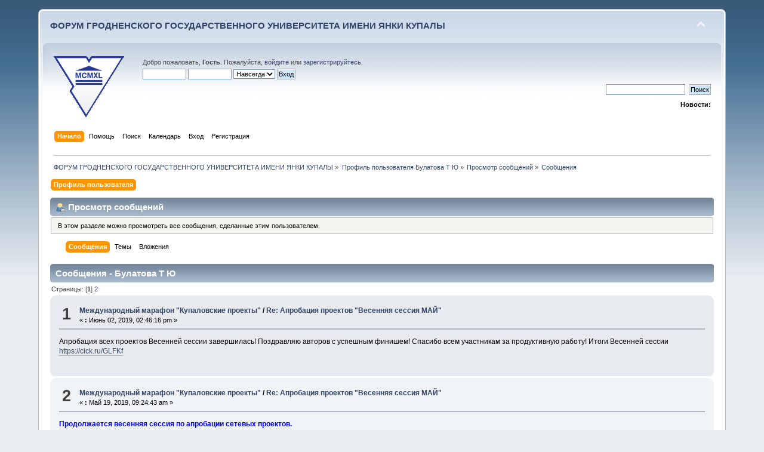

--- FILE ---
content_type: text/html; charset=UTF-8
request_url: https://forum.grsu.by/index.php?PHPSESSID=4j4i2vddsr8iafmq425mcrn680&action=profile;area=showposts;sa=messages;u=370
body_size: 10567
content:
<!DOCTYPE html PUBLIC "-//W3C//DTD XHTML 1.0 Transitional//EN" "http://www.w3.org/TR/xhtml1/DTD/xhtml1-transitional.dtd">
<html xmlns="http://www.w3.org/1999/xhtml">
<head>
	<link rel="stylesheet" type="text/css" href="https://forum.grsu.by/Themes/default/css/index.css?fin20" />
	<link rel="stylesheet" type="text/css" href="https://forum.grsu.by/Themes/default/css/webkit.css" />
	<script type="text/javascript" src="https://forum.grsu.by/Themes/default/scripts/script.js?fin20"></script>
	<script type="text/javascript" src="https://forum.grsu.by/Themes/default/scripts/theme.js?fin20"></script>
	<script type="text/javascript"><!-- // --><![CDATA[
		var smf_theme_url = "https://forum.grsu.by/Themes/default";
		var smf_default_theme_url = "https://forum.grsu.by/Themes/default";
		var smf_images_url = "https://forum.grsu.by/Themes/default/images";
		var smf_scripturl = "https://forum.grsu.by/index.php?PHPSESSID=4j4i2vddsr8iafmq425mcrn680&amp;";
		var smf_iso_case_folding = false;
		var smf_charset = "UTF-8";
		var ajax_notification_text = "Загружается...";
		var ajax_notification_cancel_text = "Отменить";
	// ]]></script>
	<meta http-equiv="Content-Type" content="text/html; charset=UTF-8" />
	<meta name="description" content="Просмотр сообщений - Булатова Т Ю" />
	<meta name='yandex-verification' content='7b4a73551632d603' />
	<title>Просмотр сообщений - Булатова Т Ю</title>
	<link rel="help" href="https://forum.grsu.by/index.php?PHPSESSID=4j4i2vddsr8iafmq425mcrn680&amp;action=help" />
	<link rel="search" href="https://forum.grsu.by/index.php?PHPSESSID=4j4i2vddsr8iafmq425mcrn680&amp;action=search" />
	<link rel="contents" href="https://forum.grsu.by/index.php?PHPSESSID=4j4i2vddsr8iafmq425mcrn680&amp;" />
	<link rel="alternate" type="application/rss+xml" title="ФОРУМ ГРОДНЕНСКОГО ГОСУДАРСТВЕННОГО УНИВЕРСИТЕТА ИМЕНИ ЯНКИ КУПАЛЫ - RSS" href="https://forum.grsu.by/index.php?PHPSESSID=4j4i2vddsr8iafmq425mcrn680&amp;type=rss;action=.xml" />
	<link rel="stylesheet" type="text/css" id="spoiler_css" href="https://forum.grsu.by/Themes/default/css/spoiler.css" />
<script>
  (function(i,s,o,g,r,a,m){i['GoogleAnalyticsObject']=r;i[r]=i[r]||function(){
  (i[r].q=i[r].q||[]).push(arguments)},i[r].l=1*new Date();a=s.createElement(o),
  m=s.getElementsByTagName(o)[0];a.async=1;a.src=g;m.parentNode.insertBefore(a,m)
  })(window,document,'script','//www.google-analytics.com/analytics.js','ga');

  ga('create', 'UA-45420303-1', 'grsu.by');
  ga('send', 'pageview');

</script>


</head>
<body>
<div id="wrapper" style="width: 90%">
	<div id="header"><div class="frame">
		<div id="top_section">
			<h1 class="forumtitle">
				<a href="https://forum.grsu.by/index.php?PHPSESSID=4j4i2vddsr8iafmq425mcrn680&amp;">ФОРУМ ГРОДНЕНСКОГО ГОСУДАРСТВЕННОГО УНИВЕРСИТЕТА ИМЕНИ ЯНКИ КУПАЛЫ</a>
			</h1>
			<img id="upshrink" src="https://forum.grsu.by/Themes/default/images/upshrink.png" alt="*" title="Свернуть/Развернуть" style="display: none;" />
			<div id="siteslogan" class="floatright">          </div>
		</div>
		<div id="upper_section" class="middletext">
			<div class="logo"><a href="http://grsu.by" target="_blank"></a></div>
			<div class="user">
				<script type="text/javascript" src="https://forum.grsu.by/Themes/default/scripts/sha1.js"></script>
				<form id="guest_form" action="https://forum.grsu.by/index.php?PHPSESSID=4j4i2vddsr8iafmq425mcrn680&amp;action=login2" method="post" accept-charset="UTF-8"  onsubmit="hashLoginPassword(this, 'aec24d77c46892d9aa3b98649ce168b6');">
					<div class="info">Добро пожаловать, <strong>Гость</strong>. Пожалуйста, <a href="https://forum.grsu.by/index.php?PHPSESSID=4j4i2vddsr8iafmq425mcrn680&amp;action=login">войдите</a> или <a href="https://forum.grsu.by/index.php?PHPSESSID=4j4i2vddsr8iafmq425mcrn680&amp;action=register">зарегистрируйтесь</a>.</div>
					<input type="text" name="user" size="10" class="input_text" />
					<input type="password" name="passwrd" size="10" class="input_password" />
					<select name="cookielength">
						<option value="60">1 час</option>
						<option value="1440">1 день</option>
						<option value="10080">1 неделя</option>
						<option value="43200">1 месяц</option>
						<option value="-1" selected="selected">Навсегда</option>
					</select>
					<input type="submit" value="Вход" class="button_submit" /><br />
					<div class="info"></div>
					<input type="hidden" name="hash_passwrd" value="" /><input type="hidden" name="ec54b0a9" value="aec24d77c46892d9aa3b98649ce168b6" />
				</form>
			</div>
			<div class="news normaltext">
				<form id="search_form" action="https://forum.grsu.by/index.php?PHPSESSID=4j4i2vddsr8iafmq425mcrn680&amp;action=search2" method="post" accept-charset="UTF-8">
					<input type="text" name="search" value="" class="input_text" />&nbsp;
					<input type="submit" name="submit" value="Поиск" class="button_submit" />
					<input type="hidden" name="advanced" value="0" /></form>
				<h2>Новости: </h2>
				<p></p>
			</div>
		</div>
		<br class="clear" />
		<script type="text/javascript"><!-- // --><![CDATA[
			var oMainHeaderToggle = new smc_Toggle({
				bToggleEnabled: true,
				bCurrentlyCollapsed: false,
				aSwappableContainers: [
					'upper_section'
				],
				aSwapImages: [
					{
						sId: 'upshrink',
						srcExpanded: smf_images_url + '/upshrink.png',
						altExpanded: 'Свернуть/Развернуть',
						srcCollapsed: smf_images_url + '/upshrink2.png',
						altCollapsed: 'Свернуть/Развернуть'
					}
				],
				oThemeOptions: {
					bUseThemeSettings: false,
					sOptionName: 'collapse_header',
					sSessionVar: 'ec54b0a9',
					sSessionId: 'aec24d77c46892d9aa3b98649ce168b6'
				},
				oCookieOptions: {
					bUseCookie: true,
					sCookieName: 'upshrink'
				}
			});
		// ]]></script>
		<div id="main_menu">
			<ul class="dropmenu" id="menu_nav">
				<li id="button_home">
					<a class="active firstlevel" href="https://forum.grsu.by/index.php?PHPSESSID=4j4i2vddsr8iafmq425mcrn680&amp;">
						<span class="last firstlevel">Начало</span>
					</a>
				</li>
				<li id="button_help">
					<a class="firstlevel" href="https://forum.grsu.by/index.php?PHPSESSID=4j4i2vddsr8iafmq425mcrn680&amp;action=help">
						<span class="firstlevel">Помощь</span>
					</a>
				</li>
				<li id="button_search">
					<a class="firstlevel" href="https://forum.grsu.by/index.php?PHPSESSID=4j4i2vddsr8iafmq425mcrn680&amp;action=search">
						<span class="firstlevel">Поиск</span>
					</a>
				</li>
				<li id="button_calendar">
					<a class="firstlevel" href="https://forum.grsu.by/index.php?PHPSESSID=4j4i2vddsr8iafmq425mcrn680&amp;action=calendar">
						<span class="firstlevel">Календарь</span>
					</a>
				</li>
				<li id="button_login">
					<a class="firstlevel" href="https://forum.grsu.by/index.php?PHPSESSID=4j4i2vddsr8iafmq425mcrn680&amp;action=login">
						<span class="firstlevel">Вход</span>
					</a>
				</li>
				<li id="button_register">
					<a class="firstlevel" href="https://forum.grsu.by/index.php?PHPSESSID=4j4i2vddsr8iafmq425mcrn680&amp;action=register">
						<span class="last firstlevel">Регистрация</span>
					</a>
				</li>
			</ul>
		</div>
		<br class="clear" />
	</div></div>
	<div id="content_section"><div class="frame">
		<div id="main_content_section">
	<div class="navigate_section">
		<ul>
			<li>
				<a href="https://forum.grsu.by/index.php?PHPSESSID=4j4i2vddsr8iafmq425mcrn680&amp;"><span>ФОРУМ ГРОДНЕНСКОГО ГОСУДАРСТВЕННОГО УНИВЕРСИТЕТА ИМЕНИ ЯНКИ КУПАЛЫ</span></a> &#187;
			</li>
			<li>
				<a href="https://forum.grsu.by/index.php?PHPSESSID=4j4i2vddsr8iafmq425mcrn680&amp;action=profile;u=370"><span>Профиль пользователя Булатова Т Ю</span></a> &#187;
			</li>
			<li>
				<a href="https://forum.grsu.by/index.php?PHPSESSID=4j4i2vddsr8iafmq425mcrn680&amp;action=profile;u=370;area=showposts"><span>Просмотр сообщений</span></a> &#187;
			</li>
			<li class="last">
				<a href="https://forum.grsu.by/index.php?PHPSESSID=4j4i2vddsr8iafmq425mcrn680&amp;action=profile;u=370;area=showposts;sa=messages"><span>Сообщения</span></a>
			</li>
		</ul>
	</div>
<div id="admin_menu">
	<ul class="dropmenu" id="dropdown_menu_1">
			<li><a class="active firstlevel" href="#"><span class="firstlevel">Профиль пользователя</span></a>
				<ul>
					<li>
						<a href="https://forum.grsu.by/index.php?PHPSESSID=4j4i2vddsr8iafmq425mcrn680&amp;action=profile;area=summary;u=370"><span>Основная информация</span></a>
					</li>
					<li>
						<a href="https://forum.grsu.by/index.php?PHPSESSID=4j4i2vddsr8iafmq425mcrn680&amp;action=profile;area=statistics;u=370"><span>Статистика</span></a>
					</li>
					<li>
						<a class="chosen" href="https://forum.grsu.by/index.php?PHPSESSID=4j4i2vddsr8iafmq425mcrn680&amp;action=profile;area=showposts;u=370"><span>Просмотр сообщений...</span></a>
						<ul>
							<li>
								<a href="https://forum.grsu.by/index.php?PHPSESSID=4j4i2vddsr8iafmq425mcrn680&amp;action=profile;area=showposts;sa=messages;u=370"><span>Сообщения</span></a>
							</li>
							<li>
								<a href="https://forum.grsu.by/index.php?PHPSESSID=4j4i2vddsr8iafmq425mcrn680&amp;action=profile;area=showposts;sa=topics;u=370"><span>Темы</span></a>
							</li>
							<li>
								<a href="https://forum.grsu.by/index.php?PHPSESSID=4j4i2vddsr8iafmq425mcrn680&amp;action=profile;area=showposts;sa=attach;u=370"><span>Вложения</span></a>
							</li>
						</ul>
					</li>
				</ul>
			</li>
	</ul>
</div>
<div id="admin_content">
	<div class="cat_bar">
		<h3 class="catbg">
			<span class="ie6_header floatleft"><img src="https://forum.grsu.by/Themes/default/images/icons/profile_sm.gif" alt="" class="icon" />Просмотр сообщений
			</span>
		</h3>
	</div>
	<p class="windowbg description">
		В этом разделе можно просмотреть все сообщения, сделанные этим пользователем.
	</p>
	<div id="adm_submenus">
		<ul class="dropmenu">
			<li>
				<a class="active firstlevel" href="https://forum.grsu.by/index.php?PHPSESSID=4j4i2vddsr8iafmq425mcrn680&amp;action=profile;area=showposts;sa=messages;u=370"><span class="firstlevel">Сообщения</span></a>
			</li>
			<li>
				<a class="firstlevel" href="https://forum.grsu.by/index.php?PHPSESSID=4j4i2vddsr8iafmq425mcrn680&amp;action=profile;area=showposts;sa=topics;u=370"><span class="firstlevel">Темы</span></a>
			</li>
			<li>
				<a class="firstlevel" href="https://forum.grsu.by/index.php?PHPSESSID=4j4i2vddsr8iafmq425mcrn680&amp;action=profile;area=showposts;sa=attach;u=370"><span class="firstlevel">Вложения</span></a>
			</li>
		</ul>
	</div><br class="clear" />
	<script type="text/javascript" src="https://forum.grsu.by/Themes/default/scripts/profile.js"></script>
	<script type="text/javascript"><!-- // --><![CDATA[
		disableAutoComplete();
	// ]]></script>
		<div class="cat_bar">
			<h3 class="catbg">
				Сообщения - Булатова Т Ю
			</h3>
		</div>
		<div class="pagesection">
			<span>Страницы: [<strong>1</strong>] <a class="navPages" href="https://forum.grsu.by/index.php?PHPSESSID=4j4i2vddsr8iafmq425mcrn680&amp;action=profile;u=370;area=showposts;start=15">2</a> </span>
		</div>
		<div class="topic">
			<div class="windowbg core_posts">
				<span class="topslice"><span></span></span>
				<div class="content">
					<div class="counter">1</div>
					<div class="topic_details">
						<h5><strong><a href="https://forum.grsu.by/index.php?PHPSESSID=4j4i2vddsr8iafmq425mcrn680&amp;board=16.0">Международный марафон "Купаловские проекты"</a> / <a href="https://forum.grsu.by/index.php?PHPSESSID=4j4i2vddsr8iafmq425mcrn680&amp;topic=192.msg5435#msg5435">Re: Апробация проектов &quot;Весенняя сессия МАЙ&quot;</a></strong></h5>
						<span class="smalltext">&#171;&nbsp;<strong>:</strong> Июнь 02, 2019, 02:46:16 pm&nbsp;&#187;</span>
					</div>
					<div class="list_posts">
					Апробация всех проектов Весенней сессии завершилась! Поздравляю авторов с успешным финишем! Спасибо всем участникам за продуктивную работу! Итоги Весенней сессии <a href="https://clck.ru/GLFKf" class="bbc_link" target="_blank">https://clck.ru/GLFKf</a>
					</div>
				</div>
				<br class="clear" />
				<span class="botslice"><span></span></span>
			</div>
		</div>
		<div class="topic">
			<div class="windowbg2 core_posts">
				<span class="topslice"><span></span></span>
				<div class="content">
					<div class="counter">2</div>
					<div class="topic_details">
						<h5><strong><a href="https://forum.grsu.by/index.php?PHPSESSID=4j4i2vddsr8iafmq425mcrn680&amp;board=16.0">Международный марафон "Купаловские проекты"</a> / <a href="https://forum.grsu.by/index.php?PHPSESSID=4j4i2vddsr8iafmq425mcrn680&amp;topic=192.msg5421#msg5421">Re: Апробация проектов &quot;Весенняя сессия МАЙ&quot;</a></strong></h5>
						<span class="smalltext">&#171;&nbsp;<strong>:</strong> Май 19, 2019, 09:24:43 am&nbsp;&#187;</span>
					</div>
					<div class="list_posts">
					<span style="color: blue;" class="bbc_color"><strong>Продолжается весенняя сессия по апробации сетевых проектов. </strong></span><br /><br />Проанализируем состав участников: <br />Всего - 45 человек, из России- 56 участников, из Белоруссии - 6, из Черногории-3. <br />Как стало уже традицией, самое большое количество участников из Кемеровской области и Кузбасса - 18, из Смоленской области - 5, так же есть участники из Ростовской и Свердловской области, Пермского края, Республики Марий Эл и Ставропольского края.<br /><br />В каждом из 6 проектов участники активно работают на Основном этапе. Окончание апробации намечено на последнюю неделю мая.<br />Всем стабильного интернета!
					</div>
				</div>
				<br class="clear" />
				<span class="botslice"><span></span></span>
			</div>
		</div>
		<div class="topic">
			<div class="windowbg core_posts">
				<span class="topslice"><span></span></span>
				<div class="content">
					<div class="counter">3</div>
					<div class="topic_details">
						<h5><strong><a href="https://forum.grsu.by/index.php?PHPSESSID=4j4i2vddsr8iafmq425mcrn680&amp;board=16.0">Международный марафон "Купаловские проекты"</a> / <a href="https://forum.grsu.by/index.php?PHPSESSID=4j4i2vddsr8iafmq425mcrn680&amp;topic=192.msg5406#msg5406">Re: Апробация проектов &quot;Весенняя сессия МАЙ&quot;</a></strong></h5>
						<span class="smalltext">&#171;&nbsp;<strong>:</strong> Май 01, 2019, 04:48:50 am&nbsp;&#187;</span>
					</div>
					<div class="list_posts">
					Уважаемые участники Международного образовательного марафона! Весенняя сессия открыта.<br /><span style="color: blue;" class="bbc_color"><strong>Первые итоги регистрации</strong></span><br />&nbsp;Для участия в апробации&nbsp; 6 проектов в мае зарегистрировались 45 участников:<br />&quot;Молчаливые свидетели&quot; -16,<br />&quot;История одного спектакля&quot;- 9,<br />“Home, sweet home” - 6,<br />“Свет мой, зеркальце, скажи&quot;- 5, <br />&quot;Приключения робинзонов&quot;- 5,<br />“Микс:настоящее и будущее” - 2 (из них 1 учитель с командой учащихся).<br />От весенней сессии участники ждут новых знаний, открытий, освоение новых сервисов. <br />Всем авторам желаем удачного&nbsp; старта, а участникам - приобрести новый опыт!
					</div>
				</div>
				<br class="clear" />
				<span class="botslice"><span></span></span>
			</div>
		</div>
		<div class="topic">
			<div class="windowbg2 core_posts">
				<span class="topslice"><span></span></span>
				<div class="content">
					<div class="counter">4</div>
					<div class="topic_details">
						<h5><strong><a href="https://forum.grsu.by/index.php?PHPSESSID=4j4i2vddsr8iafmq425mcrn680&amp;board=16.0">Международный марафон "Купаловские проекты"</a> / <a href="https://forum.grsu.by/index.php?PHPSESSID=4j4i2vddsr8iafmq425mcrn680&amp;topic=192.msg5392#msg5392">Re: Апробация проектов &quot;Весенняя сессия МАЙ&quot;</a></strong></h5>
						<span class="smalltext">&#171;&nbsp;<strong>:</strong> Апрель 21, 2019, 05:25:31 pm&nbsp;&#187;</span>
					</div>
					<div class="list_posts">
					<div class="quoteheader"><div class="topslice_quote"><a href="https://forum.grsu.by/index.php?PHPSESSID=4j4i2vddsr8iafmq425mcrn680&amp;topic=192.msg5386#msg5386">Цитата: Булатова Т Ю от Апрель 20, 2019, 09:20:13 am</a></div></div><blockquote class="bbc_standard_quote"><strong><a href="https://docs.google.com/forms/d/e/1FAIpQLSdDhdaCXlgU8ywXe-6hEP8c8A6emCUiyyMiH8mUbM8zRhEjdA/viewform?fbclid=IwAR3mqFKxR3OmV22OSBXeMgfPyHW6EkgsrGHip2WiSPwEfL4KGfcOuH6dqgo" class="bbc_link" target="_blank">Анкета для регистрации</a></strong> <br />20 апреля в анкету вошли проекты:<br /><em>&quot;Молчаливые свидетели&quot;</em> (окр.мир. 3-4 класс) <a href="https://clck.ru/F9dNa" class="bbc_link" target="_blank">https://clck.ru/F9dNa</a><br /><em>“Микс: настоящее и будущее”</em> (9-11 класс, химия) <a href="https://clck.ru/FYNL2" class="bbc_link" target="_blank">https://clck.ru/FYNL2</a><br /><em>&quot;Приключения робинзонов&quot;</em> (физика, биология, 9-11 классы; студенты колледжей) <a href="https://clck.ru/Fdced" class="bbc_link" target="_blank">https://clck.ru/Fdced</a><br /><em>“Свет мой, зеркальце, скажи&quot;</em> (физика 7-11 классы; студенты колледжей) <a href="https://clck.ru/CXXJA" class="bbc_link" target="_blank">https://clck.ru/CXXJA</a><br /><em>“Home, sweet home”</em>(английский язык, 6-9 классы) <a href="https://clck.ru/FXjiN" class="bbc_link" target="_blank">https://clck.ru/FXjiN</a><br /></blockquote><div class="quotefooter"><div class="botslice_quote"></div></div>Проект &quot;История одного спектакля&quot; (9-11 класс) <a href="https://clck.ru/FYNwU" class="bbc_link" target="_blank">https://clck.ru/FYNwU</a> так же готов к апробации и включен в анкету регистрации &quot;Летняя сессия-май&quot;. <br />Заканчиваются выходные и мы рады сообщить, что все 6 проектов допущены к апробации.&nbsp; <br />Всем авторам желаем&nbsp; творческих участников!
					</div>
				</div>
				<br class="clear" />
				<span class="botslice"><span></span></span>
			</div>
		</div>
		<div class="topic">
			<div class="windowbg core_posts">
				<span class="topslice"><span></span></span>
				<div class="content">
					<div class="counter">5</div>
					<div class="topic_details">
						<h5><strong><a href="https://forum.grsu.by/index.php?PHPSESSID=4j4i2vddsr8iafmq425mcrn680&amp;board=16.0">Международный марафон "Купаловские проекты"</a> / <a href="https://forum.grsu.by/index.php?PHPSESSID=4j4i2vddsr8iafmq425mcrn680&amp;topic=192.msg5386#msg5386">Re: Апробация проектов &quot;Весенняя сессия МАЙ&quot;</a></strong></h5>
						<span class="smalltext">&#171;&nbsp;<strong>:</strong> Апрель 20, 2019, 09:20:13 am&nbsp;&#187;</span>
					</div>
					<div class="list_posts">
					Уважаемые коллеги, тьюторский субботник успешно завершён. Спасибо всем за плодотворную работу!<br /><strong><em>Даю старт регистрации на участие в &quot;Весенней сессии - май 2019&quot;. </em></strong><br /><strong><a href="https://docs.google.com/forms/d/e/1FAIpQLSdDhdaCXlgU8ywXe-6hEP8c8A6emCUiyyMiH8mUbM8zRhEjdA/viewform?fbclid=IwAR3mqFKxR3OmV22OSBXeMgfPyHW6EkgsrGHip2WiSPwEfL4KGfcOuH6dqgo" class="bbc_link" target="_blank">Анкета для регистрации</a></strong> <br />На сегодняшний день в анкете 5 проектов:<br /><em>&quot;Молчаливые свидетели&quot;</em> (окр.мир. 3-4 класс) <a href="https://clck.ru/F9dNa" class="bbc_link" target="_blank">https://clck.ru/F9dNa</a><br /><em>“Микс: настоящее и будущее”</em> (9-11 класс, химия) <a href="https://clck.ru/FYNL2" class="bbc_link" target="_blank">https://clck.ru/FYNL2</a><br /><em>&quot;Приключения робинзонов&quot;</em> (физика, биология, 9-11 классы; студенты колледжей) <a href="https://clck.ru/Fdced" class="bbc_link" target="_blank">https://clck.ru/Fdced</a><br /><em>“Свет мой, зеркальце, скажи&quot;</em> (физика 7-11 классы; студенты колледжей) <a href="https://clck.ru/CXXJA" class="bbc_link" target="_blank">https://clck.ru/CXXJA</a><br /><em>“Home, sweet home”</em>(английский язык, 6-9 классы) <a href="https://clck.ru/FXjiN" class="bbc_link" target="_blank">https://clck.ru/FXjiN</a><br />&nbsp;Ещё 1&nbsp; проект (&quot;История одного спектакля&quot;) будет добавлен в ближайшие дни после доработки и устранения замечаний, полученных в ходе тьюторского субботника. <br /><strong>Ответы на анкету&nbsp; здесь:</strong> <a href="https://clck.ru/Fh8Dq" class="bbc_link" target="_blank">https://clck.ru/Fh8Dq</a><br />Всем нам желаем стабильного интернета и продуктивной работы.
					</div>
				</div>
				<br class="clear" />
				<span class="botslice"><span></span></span>
			</div>
		</div>
		<div class="topic">
			<div class="windowbg2 core_posts">
				<span class="topslice"><span></span></span>
				<div class="content">
					<div class="counter">6</div>
					<div class="topic_details">
						<h5><strong><a href="https://forum.grsu.by/index.php?PHPSESSID=4j4i2vddsr8iafmq425mcrn680&amp;board=16.0">Международный марафон "Купаловские проекты"</a> / <a href="https://forum.grsu.by/index.php?PHPSESSID=4j4i2vddsr8iafmq425mcrn680&amp;topic=192.msg5363#msg5363">Re: Апробация проектов &quot;Весенняя сессия МАЙ&quot;</a></strong></h5>
						<span class="smalltext">&#171;&nbsp;<strong>:</strong> Апрель 10, 2019, 03:25:53 pm&nbsp;&#187;</span>
					</div>
					<div class="list_posts">
					Сегодня 10 апреля, тьюторский субботник стартовал. Результаты проверки здесь: <a href="https://clck.ru/FYXGE" class="bbc_link" target="_blank">https://clck.ru/FYXGE </a> <br />Уважаемые тьюторы, эксперты, стажеры, просим оперативно провести анализ&nbsp; выделенных&nbsp; вам разделов&nbsp; новых проектов (до 15-16 апреля), желаем вам плодотворной работы. <br />Уважаемые авторы, наша общая цель - подготовить новые проекты к апробации, вам необходимо устранить замечания к 17 апреля до&nbsp; 24.00 по мск.времени и написать об этом в комментариях к документу <a href="https://clck.ru/FYXGE" class="bbc_link" target="_blank">https://clck.ru/FYXGE </a>
					</div>
				</div>
				<br class="clear" />
				<span class="botslice"><span></span></span>
			</div>
		</div>
		<div class="topic">
			<div class="windowbg core_posts">
				<span class="topslice"><span></span></span>
				<div class="content">
					<div class="counter">7</div>
					<div class="topic_details">
						<h5><strong><a href="https://forum.grsu.by/index.php?PHPSESSID=4j4i2vddsr8iafmq425mcrn680&amp;board=16.0">Международный марафон "Купаловские проекты"</a> / <a href="https://forum.grsu.by/index.php?PHPSESSID=4j4i2vddsr8iafmq425mcrn680&amp;topic=192.msg5355#msg5355">Re: Апробация проектов &quot;Весенняя сессия МАЙ&quot;</a></strong></h5>
						<span class="smalltext">&#171;&nbsp;<strong>:</strong> Апрель 09, 2019, 06:54:38 pm&nbsp;&#187;</span>
					</div>
					<div class="list_posts">
					Доброго времени суток всем, 10 апреля стартует тьюторский субботник по допуску новых проектов к Летней сессии (май). Результаты проверки и замечания тьюторы, стажеры, эксперты записывают здесь: <a href="https://clck.ru/FYXGE" class="bbc_link" target="_blank">https://clck.ru/FYXGE</a> К проверке допущены следующие проекты: <br /><a href="https://clck.ru/F9dNa" class="bbc_link" target="_blank">“Молчаливые свидетели</a>, автор Зелепужина Алла Николаевна;<br /><a href="https://sites.google.com/view/sweethome-com/%D0%B3%D0%BB%D0%B0%D0%B2%D0%BD%D0%B0%D1%8F" class="bbc_link" target="_blank">“Home, sweet home”</a>, автор Заяц Екатерина Александровна
					</div>
				</div>
				<br class="clear" />
				<span class="botslice"><span></span></span>
			</div>
		</div>
		<div class="topic">
			<div class="windowbg2 core_posts">
				<span class="topslice"><span></span></span>
				<div class="content">
					<div class="counter">8</div>
					<div class="topic_details">
						<h5><strong><a href="https://forum.grsu.by/index.php?PHPSESSID=4j4i2vddsr8iafmq425mcrn680&amp;board=16.0">Международный марафон "Купаловские проекты"</a> / <a href="https://forum.grsu.by/index.php?PHPSESSID=4j4i2vddsr8iafmq425mcrn680&amp;topic=182.msg4459#msg4459">Re: Маршрут &quot;Мир, в котором мы живем&quot;</a></strong></h5>
						<span class="smalltext">&#171;&nbsp;<strong>:</strong> Февраль 05, 2019, 03:01:31 pm&nbsp;&#187;</span>
					</div>
					<div class="list_posts">
					<div class="quoteheader"><div class="topslice_quote"><a href="https://forum.grsu.by/index.php?PHPSESSID=4j4i2vddsr8iafmq425mcrn680&amp;topic=182.msg4457#msg4457">Цитата: Климова Нелля Рафаиловна от Февраль 05, 2019, 02:51:33 pm</a></div></div><blockquote class="bbc_standard_quote"> Здравствуйте, уважаемые коллеги, участники&nbsp; Купаловских проектов!!! Я -Климова Нелля Рафаиловна, первый раз принимаю участие в таком марафоне! Очень сильно хочу создать свой сетевой проект, для этого у меня есть все: желание действовать, творить, придумать что-то новое необычное! Очень надеюсь на вашу поддержку! <img src="https://forum.grsu.by/Smileys/default/wink.gif" alt=";&#41;" title="Подмигивающий" class="smiley" /> <img src="https://forum.grsu.by/Smileys/default/smiley.gif" alt="&#58;&#41;" title="Улыбающийся" class="smiley" /><br />Хочу создать свой сетевой проект, который будет называться &quot;Все тайное становится явным&quot; участники 3-4 классы. <br />Всем участникам&nbsp; желаю реализовать свои творческие планы, новых побед, открытий!<br /></blockquote><div class="quotefooter"><div class="botslice_quote"></div></div>Здравствуйте Нелля Рафаиловна, у Вас интригующее название нового проекта. Поддержку мы Вам обеспечим. Спокойно по шагам выполняйте задания, если появляются вопросы, пишите, будем вместе искать ответы на них!
					</div>
				</div>
				<br class="clear" />
				<span class="botslice"><span></span></span>
			</div>
		</div>
		<div class="topic">
			<div class="windowbg core_posts">
				<span class="topslice"><span></span></span>
				<div class="content">
					<div class="counter">9</div>
					<div class="topic_details">
						<h5><strong><a href="https://forum.grsu.by/index.php?PHPSESSID=4j4i2vddsr8iafmq425mcrn680&amp;board=16.0">Международный марафон "Купаловские проекты"</a> / <a href="https://forum.grsu.by/index.php?PHPSESSID=4j4i2vddsr8iafmq425mcrn680&amp;topic=182.msg4427#msg4427">Re: Маршрут &quot;Мир, в котором мы живем&quot;</a></strong></h5>
						<span class="smalltext">&#171;&nbsp;<strong>:</strong> Февраль 04, 2019, 07:24:47 pm&nbsp;&#187;</span>
					</div>
					<div class="list_posts">
					<div class="quoteheader"><div class="topslice_quote"><a href="https://forum.grsu.by/index.php?PHPSESSID=4j4i2vddsr8iafmq425mcrn680&amp;topic=182.msg4423#msg4423">Цитата: Шакирова Наталья Николаевна от Февраль 04, 2019, 06:25:21 pm</a></div></div><blockquote class="bbc_standard_quote">Здравствуйте, уважаемые коллеги! Я, Шакирова Наталья Николаевна, учитель начальных классов МБОУ &quot;СОШ №50&quot; (г. Калуга, Калужская область).&nbsp; С детьми часто принимаю участие в сетевых проектах. Появилось желание создать свой сетевой проект. Вместе с коллегой Руденко О.Н. решили создать проект по литературному чтению по сказкам А.Усачёва &quot;Все о Дедморозовке&quot; для учащихся 1-2 классов. Надеюсь на взаимное сотрудничество и желаю всем творческих успехов!<br /></blockquote><div class="quotefooter"><div class="botslice_quote"></div></div>Наталья Николаевна, спасибо за добрые пожелания! Пусть у Вас с Ольгой Николаевной&nbsp; всё сложится удачно. Хороший замысел, успеха!
					</div>
				</div>
				<br class="clear" />
				<span class="botslice"><span></span></span>
			</div>
		</div>
		<div class="topic">
			<div class="windowbg2 core_posts">
				<span class="topslice"><span></span></span>
				<div class="content">
					<div class="counter">10</div>
					<div class="topic_details">
						<h5><strong><a href="https://forum.grsu.by/index.php?PHPSESSID=4j4i2vddsr8iafmq425mcrn680&amp;board=16.0">Международный марафон "Купаловские проекты"</a> / <a href="https://forum.grsu.by/index.php?PHPSESSID=4j4i2vddsr8iafmq425mcrn680&amp;topic=182.msg4420#msg4420">Re: Маршрут &quot;Мир, в котором мы живем&quot;</a></strong></h5>
						<span class="smalltext">&#171;&nbsp;<strong>:</strong> Февраль 04, 2019, 06:03:31 pm&nbsp;&#187;</span>
					</div>
					<div class="list_posts">
					<div class="quoteheader"><div class="topslice_quote"><a href="https://forum.grsu.by/index.php?PHPSESSID=4j4i2vddsr8iafmq425mcrn680&amp;topic=182.msg4418#msg4418">Цитата: Кузьмина Елена Леонидовна от Февраль 04, 2019, 05:30:25 pm</a></div></div><blockquote class="bbc_standard_quote">Приветствую вас, уважаемые коллеги! Я учитель начальных классов МБОУ СОШ №6 г. Куйбышева Новосибирской области. Участвую в Марафоне впервые. Как координатор команды принимаю участие в сетевых проектах&nbsp; с 2009 года. Хочется попробовать создать проект для учащихся 1-2 классов. Буду рада замечаниям и предложениям опытных коллег. Желаю всем плодотворного сотрудничества, успехов в создании проектов.<br /></blockquote><div class="quotefooter"><div class="botslice_quote"></div></div>Добро пожаловать, Елена Леонидовна! Поделитесь своими задумками, в каком направлении&nbsp; будете двигаться?
					</div>
				</div>
				<br class="clear" />
				<span class="botslice"><span></span></span>
			</div>
		</div>
		<div class="topic">
			<div class="windowbg core_posts">
				<span class="topslice"><span></span></span>
				<div class="content">
					<div class="counter">11</div>
					<div class="topic_details">
						<h5><strong><a href="https://forum.grsu.by/index.php?PHPSESSID=4j4i2vddsr8iafmq425mcrn680&amp;board=16.0">Международный марафон "Купаловские проекты"</a> / <a href="https://forum.grsu.by/index.php?PHPSESSID=4j4i2vddsr8iafmq425mcrn680&amp;topic=182.msg4419#msg4419">Re: Маршрут &quot;Мир, в котором мы живем&quot;</a></strong></h5>
						<span class="smalltext">&#171;&nbsp;<strong>:</strong> Февраль 04, 2019, 06:00:42 pm&nbsp;&#187;</span>
					</div>
					<div class="list_posts">
					<div class="quoteheader"><div class="topslice_quote"><a href="https://forum.grsu.by/index.php?PHPSESSID=4j4i2vddsr8iafmq425mcrn680&amp;topic=182.msg4416#msg4416">Цитата: Шутова Вера Григорьевна от Февраль 04, 2019, 05:13:30 pm</a></div></div><blockquote class="bbc_standard_quote">Доброго времени суток, всем марафонцам.&nbsp; Я, Шутова Вера Григорьевна, учитель начальных классов МАОУ &quot;Лицей № 58&quot; (г. Новоуральск, Свердловской области) Участвую в Марафоне не первый раз. Вместе с коллегой, Людмилой Викторовной Горбуновой, создала два сетевых проекта:&quot;Математика в мире животных&quot; и &quot;Математика в мире растений&quot;. <br />Всем желаю делать все с любовью и любить то, что делаете!Вместе мы горы сдвинем! Удачи всем!<br /></blockquote><div class="quotefooter"><div class="botslice_quote"></div></div>Приветствую Вас, Вера Григорьевна и Людмилу Викторовну на нашем маршруте.&nbsp; &nbsp;Пусть наши Уральские горы будут нам опорой и вдохновением! Поделитесь своим замыслом.&nbsp; Удачи Вам!
					</div>
				</div>
				<br class="clear" />
				<span class="botslice"><span></span></span>
			</div>
		</div>
		<div class="topic">
			<div class="windowbg2 core_posts">
				<span class="topslice"><span></span></span>
				<div class="content">
					<div class="counter">12</div>
					<div class="topic_details">
						<h5><strong><a href="https://forum.grsu.by/index.php?PHPSESSID=4j4i2vddsr8iafmq425mcrn680&amp;board=16.0">Международный марафон "Купаловские проекты"</a> / <a href="https://forum.grsu.by/index.php?PHPSESSID=4j4i2vddsr8iafmq425mcrn680&amp;topic=182.msg4412#msg4412">Re: Маршрут &quot;Мир, в котором мы живем&quot;</a></strong></h5>
						<span class="smalltext">&#171;&nbsp;<strong>:</strong> Февраль 04, 2019, 04:47:41 pm&nbsp;&#187;</span>
					</div>
					<div class="list_posts">
					<div class="quoteheader"><div class="topslice_quote"><a href="https://forum.grsu.by/index.php?PHPSESSID=4j4i2vddsr8iafmq425mcrn680&amp;topic=182.msg4410#msg4410">Цитата: Зелепужина А Н от Февраль 04, 2019, 04:28:45 pm</a></div></div><blockquote class="bbc_standard_quote">В этом году планирую воплотить в жизнь новый проект для учащихся 3-4 классов &quot;Молчаливые свидетели&quot;. Сначала были мысли объединить изучение валунов, курганов и замков.Потом решила остановиться на замках. Уже есть некоторые наработки. <br /></blockquote><div class="quotefooter"><div class="botslice_quote"></div></div> <br />Здравствуйте, Алла Николаевна, добро пожаловать на маршрут, мы с Вами плодотворно поработали в прошлом году. Думаю, что и в этот раз всё задуманное воплотится в интересный проект. <br />Мне понравился Ваш замысел. Правильно ли я понимаю, что участники будущего проекта&nbsp; совершат путешествие в Средневековье?&nbsp; 
					</div>
				</div>
				<br class="clear" />
				<span class="botslice"><span></span></span>
			</div>
		</div>
		<div class="topic">
			<div class="windowbg core_posts">
				<span class="topslice"><span></span></span>
				<div class="content">
					<div class="counter">13</div>
					<div class="topic_details">
						<h5><strong><a href="https://forum.grsu.by/index.php?PHPSESSID=4j4i2vddsr8iafmq425mcrn680&amp;board=16.0">Международный марафон "Купаловские проекты"</a> / <a href="https://forum.grsu.by/index.php?PHPSESSID=4j4i2vddsr8iafmq425mcrn680&amp;topic=182.msg4393#msg4393">Re: Маршрут &quot;Мир, в котором мы живем&quot;</a></strong></h5>
						<span class="smalltext">&#171;&nbsp;<strong>:</strong> Февраль 04, 2019, 10:41:22 am&nbsp;&#187;</span>
					</div>
					<div class="list_posts">
					&nbsp; &nbsp; &nbsp; &nbsp; &nbsp;Здравствуйте, уважаемые участники марафона, мы начинаем наш путь к созданию новых сетевых проектов! <br />Впереди у нас <strong>этап &quot;Введение&quot;</strong>. Он продлится<strong> с 04.02.19 по 10.02.19</strong>. <br />Вы получили подробную инструкцию по этапу в документе <a href="https://clck.ru/F99qE" class="bbc_link" target="_blank">https://clck.ru/F99qE</a>. Выполняем все задания вдумчиво, не спешим. Если возникают вопросы, можно задать их в личной переписке или на данной ветке форума. <br />Всем стабильного интернета и успеха в нашем марафоне!<br /><img src="https://www.vkgu.kz/sites/default/files/field/image/osnovnaya.png" alt="" class="bbc_img" />
					</div>
				</div>
				<br class="clear" />
				<span class="botslice"><span></span></span>
			</div>
		</div>
		<div class="topic">
			<div class="windowbg2 core_posts">
				<span class="topslice"><span></span></span>
				<div class="content">
					<div class="counter">14</div>
					<div class="topic_details">
						<h5><strong><a href="https://forum.grsu.by/index.php?PHPSESSID=4j4i2vddsr8iafmq425mcrn680&amp;board=16.0">Международный марафон "Купаловские проекты"</a> / <a href="https://forum.grsu.by/index.php?PHPSESSID=4j4i2vddsr8iafmq425mcrn680&amp;topic=170.msg4366#msg4366">Re: Оценивание в сетевых проектах (тренинг)</a></strong></h5>
						<span class="smalltext">&#171;&nbsp;<strong>:</strong> Февраль 03, 2019, 04:58:00 pm&nbsp;&#187;</span>
					</div>
					<div class="list_posts">
					<strong>Как оценивать, чтобы обучать? </strong><br />Составляя план оценивания для своего проекта каждый автор думает о том, как оценить прогресс участников. Для того, чтобы эффект был максимальным, выбираем инструменты формирующего оценивания на каждом этапе и итоговой рефлексии в конце проекта. Инструменты нужно подбирать в соответствии с возрастом участников. Так в начальной школе мы часто пользуемся инструментом &quot;Заливки&quot;, а в подростковом возрасте переходим на словесную оценку учащимися&nbsp; своей работы. 
					</div>
				</div>
				<br class="clear" />
				<span class="botslice"><span></span></span>
			</div>
		</div>
		<div class="topic">
			<div class="windowbg core_posts">
				<span class="topslice"><span></span></span>
				<div class="content">
					<div class="counter">15</div>
					<div class="topic_details">
						<h5><strong><a href="https://forum.grsu.by/index.php?PHPSESSID=4j4i2vddsr8iafmq425mcrn680&amp;board=16.0">Международный марафон "Купаловские проекты"</a> / <a href="https://forum.grsu.by/index.php?PHPSESSID=4j4i2vddsr8iafmq425mcrn680&amp;topic=170.msg4223#msg4223">Re: Оценивание в сетевых проектах (тренинг)</a></strong></h5>
						<span class="smalltext">&#171;&nbsp;<strong>:</strong> Январь 28, 2019, 03:41:11 pm&nbsp;&#187;</span>
					</div>
					<div class="list_posts">
					Как измерить достижимость цели? Считаю, что прежде всего нужно понять, что мы будем измерять, какую цель ставим в проекте. После этого выбираем планируемые результаты и соответственно подбираем нужные инструменты для оценивания.&nbsp; Каждой стратегии - свои инструменты. Желаю участникам тренинга познакомиться с разными вариантами их использования в проектах&nbsp; и выбрать то, что понятнее именно вам.
					</div>
				</div>
				<br class="clear" />
				<span class="botslice"><span></span></span>
			</div>
		</div>
		<div class="pagesection" style="margin-bottom: 0;">
			<span>Страницы: [<strong>1</strong>] <a class="navPages" href="https://forum.grsu.by/index.php?PHPSESSID=4j4i2vddsr8iafmq425mcrn680&amp;action=profile;u=370;area=showposts;start=15">2</a> </span>
		</div>
	<script type="text/javascript">window.jQuery || document.write(unescape('%3Cscript src="https://ajax.googleapis.com/ajax/libs/jquery/1.9.0/jquery.min.js"%3E%3C/script%3E'))</script>
	<script type="text/javascript" src="https://code.jquery.com/jquery-migrate-1.0.0.js"></script>
	<script type="text/javascript"><!-- // --><![CDATA[
		jQuery(document).ready(function($){
			$(".sp-body").hide();
			$(".sp-head").live("click", function(){
				$(this).toggleClass("sp-open").toggleClass("sp-closed").next().toggle();
			});
		});
	// ]]></script>
</div>
		</div>
	</div>
	<div class="banners">
		<a href="https://www.grsu.by" target="_blank"><img src="https://forum.grsu.by/banners/grsu.png" width="90" height="30" alt="Гродненский Государственный университет имени Янки Купалы" title="Гродненский Государственный университет имени Янки Купалы"></a>
			
			<a href="https://intra.grsu.by" target="_blank"><img src="https://forum.grsu.by/banners/intra.grsu.png" width="90" height="30" alt="Интранет" title="Интранет"></a>
			
			<a href="https://museum.grsu.by" target="_blank"><img src="https://forum.grsu.by/banners/museum.grsu.jpg" width="90" height="30" alt="Музей ГрГУ им. Янки Купалы" title="Музей ГрГУ им. Янки Купалы"></a>
			
			<a href="https://mail.grsu.by" target="_blank"><img src="https://forum.grsu.by/banners/webmail.grsu.png" width="90" height="30" alt="Почта ГрГУ им. Янки Купалы" title="Почта ГрГУ им. Янки Купалы"></a>
			
			<a href="https://ctest.grsu.by" target="_blank"><img src="https://forum.grsu.by/banners/ctest2.grsu.png" width="90" height="30" alt="Региональный центр тестирования и довузовской подготовки ГрГУ им. Янки Купалы" title="Региональный центр тестирования и довузовской подготовки ГрГУ им. Янки Купалы"></a>
			
			<a href="https://abit.grsu.by" target="_blank"><img src="https://forum.grsu.by/banners/abit.grsu.png" width="90" height="30" alt="Абитуриент ГрГУ им. Янки Купалы" title="Абитуриент ГрГУ им. Янки Купалы"></a>
			
			<a href="https://lib.grsu.by" target="_blank"><img src="https://forum.grsu.by/banners/lib.grsu.gif" width="90" height="30" alt="Научная библиотека ГрГУ им. Янки Купалы" title="Научная библиотека ГрГУ им. Янки Купалы"></a>
			
			<a href="https://edu.grsu.by" target="_blank"><img src="https://forum.grsu.by/banners/edu.grsu.jpg" width="90" height="30" alt="Образовательный портал ГрГУ им. Янки Купалы" title="Образовательный портал ГрГУ им. Янки Купалы"></a>
	</div>
	</div>
	<div id="footer_section"><div class="frame">
		<ul class="reset">
			<li class="copyright">Copyright 2013 © ГрГУ им. Янки Купалы</li>
			<li><a id="button_xhtml" href="http://validator.w3.org/check?uri=referer" target="_blank" class="new_win" title="Valid XHTML 1.0!"><span>XHTML</span></a></li>
			<li><a id="button_rss" href="https://forum.grsu.by/index.php?PHPSESSID=4j4i2vddsr8iafmq425mcrn680&amp;action=.xml;type=rss" class="new_win"><span>RSS</span></a></li>
			<li class="last"><a id="button_wap2" href="https://forum.grsu.by/index.php?PHPSESSID=4j4i2vddsr8iafmq425mcrn680&amp;wap2" class="new_win"><span>Мобильная версия</span></a></li>
		</ul>
	</div></div>
</div>
	<!-- Yandex.Metrika counter --><script type="text/javascript">(function (d, w, c) { (w[c] = w[c] || []).push(function() { try { w.yaCounter23728876 = new Ya.Metrika({id:23728876, webvisor:true, clickmap:true, trackLinks:true, accurateTrackBounce:true}); } catch(e) { } }); var n = d.getElementsByTagName("script")[0], s = d.createElement("script"), f = function () { n.parentNode.insertBefore(s, n); }; s.type = "text/javascript"; s.async = true; s.src = (d.location.protocol == "https:" ? "https:" : "http:") + "//mc.yandex.ru/metrika/watch.js"; if (w.opera == "[object Opera]") { d.addEventListener("DOMContentLoaded", f, false); } else { f(); } })(document, window, "yandex_metrika_callbacks");</script><noscript><div><img src="//mc.yandex.ru/watch/23728876" style="position:absolute; left:-9999px;" alt="" /></div></noscript><!-- /Yandex.Metrika counter -->
</body></html>